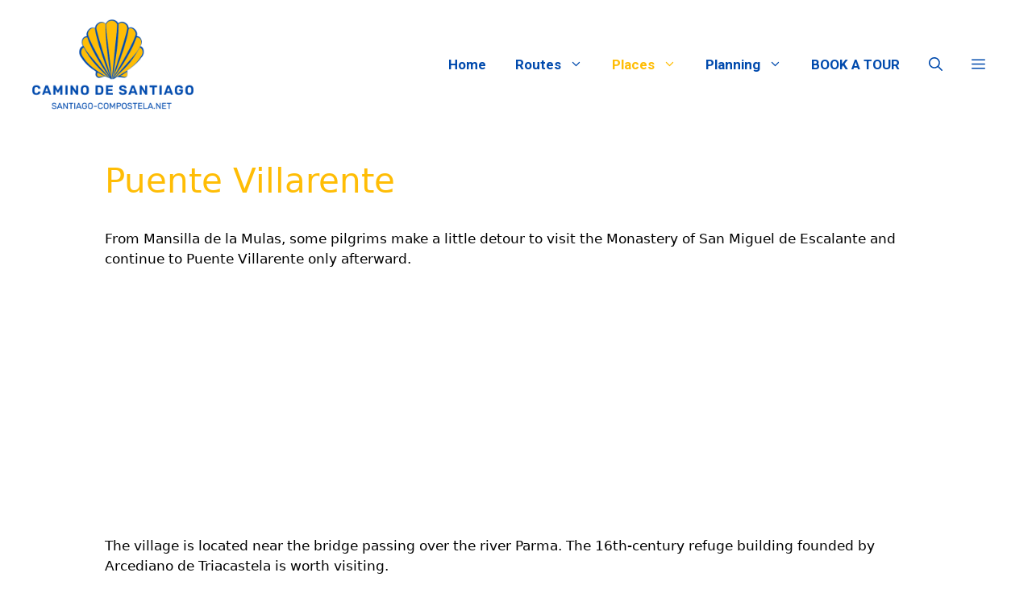

--- FILE ---
content_type: text/html; charset=UTF-8
request_url: https://santiago-compostela.net/puente-villarente/
body_size: 12849
content:
<!DOCTYPE html>
<html lang="en-US">
<head>
<meta charset="UTF-8">
<meta name='robots' content='index, follow, max-image-preview:large, max-snippet:-1, max-video-preview:-1' />
<meta name="viewport" content="width=device-width, initial-scale=1">
<!-- This site is optimized with the Yoast SEO plugin v26.5 - https://yoast.com/wordpress/plugins/seo/ -->
<title>Puente Villarente | Camino de Santiago</title>
<link rel="canonical" href="https://santiago-compostela.net/puente-villarente/" />
<meta property="og:locale" content="en_US" />
<meta property="og:type" content="article" />
<meta property="og:title" content="Puente Villarente | Camino de Santiago" />
<meta property="og:description" content="From Mansilla de la Mulas, some pilgrims make a little detour to visit the Monastery of San Miguel de Escalante and continue to Puente Villarente only afterward. The village is located near the bridge passing over the river Parma. The 16th-century refuge building founded by Arcediano de Triacastela is worth visiting. Accommodation in Villarente Hotel ... Read more" />
<meta property="og:url" content="https://santiago-compostela.net/puente-villarente/" />
<meta property="og:site_name" content="Camino de Santiago" />
<meta property="article:modified_time" content="2023-03-16T21:46:55+00:00" />
<meta property="og:image" content="https://santiago-compostela.net/wp-content/uploads/2023/03/Camino-Santiago-Compostela.jpg" />
<meta property="og:image:width" content="1280" />
<meta property="og:image:height" content="721" />
<meta property="og:image:type" content="image/jpeg" />
<meta name="twitter:card" content="summary_large_image" />
<script type="application/ld+json" class="yoast-schema-graph">{"@context":"https://schema.org","@graph":[{"@type":"WebPage","@id":"https://santiago-compostela.net/puente-villarente/","url":"https://santiago-compostela.net/puente-villarente/","name":"Puente Villarente | Camino de Santiago","isPartOf":{"@id":"https://santiago-compostela.net/#website"},"datePublished":"2023-02-22T11:02:18+00:00","dateModified":"2023-03-16T21:46:55+00:00","breadcrumb":{"@id":"https://santiago-compostela.net/puente-villarente/#breadcrumb"},"inLanguage":"en-US","potentialAction":[{"@type":"ReadAction","target":["https://santiago-compostela.net/puente-villarente/"]}]},{"@type":"BreadcrumbList","@id":"https://santiago-compostela.net/puente-villarente/#breadcrumb","itemListElement":[{"@type":"ListItem","position":1,"name":"Home","item":"https://santiago-compostela.net/"},{"@type":"ListItem","position":2,"name":"Puente Villarente"}]},{"@type":"WebSite","@id":"https://santiago-compostela.net/#website","url":"https://santiago-compostela.net/","name":"Camino de Santiago","description":"The Pilgrimage Routes to Santiago de Compostela","publisher":{"@id":"https://santiago-compostela.net/#organization"},"potentialAction":[{"@type":"SearchAction","target":{"@type":"EntryPoint","urlTemplate":"https://santiago-compostela.net/?s={search_term_string}"},"query-input":{"@type":"PropertyValueSpecification","valueRequired":true,"valueName":"search_term_string"}}],"inLanguage":"en-US"},{"@type":"Organization","@id":"https://santiago-compostela.net/#organization","name":"Camino de Santiago","url":"https://santiago-compostela.net/","logo":{"@type":"ImageObject","inLanguage":"en-US","@id":"https://santiago-compostela.net/#/schema/logo/image/","url":"https://santiago-compostela.net/wp-content/uploads/2023/01/Camino-Santiago.png","contentUrl":"https://santiago-compostela.net/wp-content/uploads/2023/01/Camino-Santiago.png","width":500,"height":300,"caption":"Camino de Santiago"},"image":{"@id":"https://santiago-compostela.net/#/schema/logo/image/"}}]}</script>
<!-- / Yoast SEO plugin. -->
<link href='https://fonts.gstatic.com' crossorigin rel='preconnect' />
<link href='https://fonts.googleapis.com' crossorigin rel='preconnect' />
<link rel="alternate" type="application/rss+xml" title="Camino de Santiago &raquo; Feed" href="https://santiago-compostela.net/feed/" />
<link rel="alternate" type="application/rss+xml" title="Camino de Santiago &raquo; Comments Feed" href="https://santiago-compostela.net/comments/feed/" />
<link rel="alternate" title="oEmbed (JSON)" type="application/json+oembed" href="https://santiago-compostela.net/wp-json/oembed/1.0/embed?url=https%3A%2F%2Fsantiago-compostela.net%2Fpuente-villarente%2F" />
<link rel="alternate" title="oEmbed (XML)" type="text/xml+oembed" href="https://santiago-compostela.net/wp-json/oembed/1.0/embed?url=https%3A%2F%2Fsantiago-compostela.net%2Fpuente-villarente%2F&#038;format=xml" />
<style id='wp-img-auto-sizes-contain-inline-css'>
img:is([sizes=auto i],[sizes^="auto," i]){contain-intrinsic-size:3000px 1500px}
/*# sourceURL=wp-img-auto-sizes-contain-inline-css */
</style>
<!-- <link rel='stylesheet' id='wp-block-library-css' href='https://santiago-compostela.net/wp-includes/css/dist/block-library/style.min.css?ver=6.9' media='all' /> -->
<link rel="stylesheet" type="text/css" href="//santiago-compostela.net/wp-content/cache/wpfc-minified/2k52uct/43pm3.css" media="all"/>
<style id='classic-theme-styles-inline-css'>
/*! This file is auto-generated */
.wp-block-button__link{color:#fff;background-color:#32373c;border-radius:9999px;box-shadow:none;text-decoration:none;padding:calc(.667em + 2px) calc(1.333em + 2px);font-size:1.125em}.wp-block-file__button{background:#32373c;color:#fff;text-decoration:none}
/*# sourceURL=/wp-includes/css/classic-themes.min.css */
</style>
<style id='global-styles-inline-css'>
:root{--wp--preset--aspect-ratio--square: 1;--wp--preset--aspect-ratio--4-3: 4/3;--wp--preset--aspect-ratio--3-4: 3/4;--wp--preset--aspect-ratio--3-2: 3/2;--wp--preset--aspect-ratio--2-3: 2/3;--wp--preset--aspect-ratio--16-9: 16/9;--wp--preset--aspect-ratio--9-16: 9/16;--wp--preset--color--black: #000000;--wp--preset--color--cyan-bluish-gray: #abb8c3;--wp--preset--color--white: #ffffff;--wp--preset--color--pale-pink: #f78da7;--wp--preset--color--vivid-red: #cf2e2e;--wp--preset--color--luminous-vivid-orange: #ff6900;--wp--preset--color--luminous-vivid-amber: #fcb900;--wp--preset--color--light-green-cyan: #7bdcb5;--wp--preset--color--vivid-green-cyan: #00d084;--wp--preset--color--pale-cyan-blue: #8ed1fc;--wp--preset--color--vivid-cyan-blue: #0693e3;--wp--preset--color--vivid-purple: #9b51e0;--wp--preset--color--contrast: var(--contrast);--wp--preset--color--contrast-2: var(--contrast-2);--wp--preset--color--contrast-3: var(--contrast-3);--wp--preset--color--base: var(--base);--wp--preset--color--base-2: var(--base-2);--wp--preset--color--base-3: var(--base-3);--wp--preset--color--accent: var(--accent);--wp--preset--gradient--vivid-cyan-blue-to-vivid-purple: linear-gradient(135deg,rgb(6,147,227) 0%,rgb(155,81,224) 100%);--wp--preset--gradient--light-green-cyan-to-vivid-green-cyan: linear-gradient(135deg,rgb(122,220,180) 0%,rgb(0,208,130) 100%);--wp--preset--gradient--luminous-vivid-amber-to-luminous-vivid-orange: linear-gradient(135deg,rgb(252,185,0) 0%,rgb(255,105,0) 100%);--wp--preset--gradient--luminous-vivid-orange-to-vivid-red: linear-gradient(135deg,rgb(255,105,0) 0%,rgb(207,46,46) 100%);--wp--preset--gradient--very-light-gray-to-cyan-bluish-gray: linear-gradient(135deg,rgb(238,238,238) 0%,rgb(169,184,195) 100%);--wp--preset--gradient--cool-to-warm-spectrum: linear-gradient(135deg,rgb(74,234,220) 0%,rgb(151,120,209) 20%,rgb(207,42,186) 40%,rgb(238,44,130) 60%,rgb(251,105,98) 80%,rgb(254,248,76) 100%);--wp--preset--gradient--blush-light-purple: linear-gradient(135deg,rgb(255,206,236) 0%,rgb(152,150,240) 100%);--wp--preset--gradient--blush-bordeaux: linear-gradient(135deg,rgb(254,205,165) 0%,rgb(254,45,45) 50%,rgb(107,0,62) 100%);--wp--preset--gradient--luminous-dusk: linear-gradient(135deg,rgb(255,203,112) 0%,rgb(199,81,192) 50%,rgb(65,88,208) 100%);--wp--preset--gradient--pale-ocean: linear-gradient(135deg,rgb(255,245,203) 0%,rgb(182,227,212) 50%,rgb(51,167,181) 100%);--wp--preset--gradient--electric-grass: linear-gradient(135deg,rgb(202,248,128) 0%,rgb(113,206,126) 100%);--wp--preset--gradient--midnight: linear-gradient(135deg,rgb(2,3,129) 0%,rgb(40,116,252) 100%);--wp--preset--font-size--small: 13px;--wp--preset--font-size--medium: 20px;--wp--preset--font-size--large: 36px;--wp--preset--font-size--x-large: 42px;--wp--preset--spacing--20: 0.44rem;--wp--preset--spacing--30: 0.67rem;--wp--preset--spacing--40: 1rem;--wp--preset--spacing--50: 1.5rem;--wp--preset--spacing--60: 2.25rem;--wp--preset--spacing--70: 3.38rem;--wp--preset--spacing--80: 5.06rem;--wp--preset--shadow--natural: 6px 6px 9px rgba(0, 0, 0, 0.2);--wp--preset--shadow--deep: 12px 12px 50px rgba(0, 0, 0, 0.4);--wp--preset--shadow--sharp: 6px 6px 0px rgba(0, 0, 0, 0.2);--wp--preset--shadow--outlined: 6px 6px 0px -3px rgb(255, 255, 255), 6px 6px rgb(0, 0, 0);--wp--preset--shadow--crisp: 6px 6px 0px rgb(0, 0, 0);}:where(.is-layout-flex){gap: 0.5em;}:where(.is-layout-grid){gap: 0.5em;}body .is-layout-flex{display: flex;}.is-layout-flex{flex-wrap: wrap;align-items: center;}.is-layout-flex > :is(*, div){margin: 0;}body .is-layout-grid{display: grid;}.is-layout-grid > :is(*, div){margin: 0;}:where(.wp-block-columns.is-layout-flex){gap: 2em;}:where(.wp-block-columns.is-layout-grid){gap: 2em;}:where(.wp-block-post-template.is-layout-flex){gap: 1.25em;}:where(.wp-block-post-template.is-layout-grid){gap: 1.25em;}.has-black-color{color: var(--wp--preset--color--black) !important;}.has-cyan-bluish-gray-color{color: var(--wp--preset--color--cyan-bluish-gray) !important;}.has-white-color{color: var(--wp--preset--color--white) !important;}.has-pale-pink-color{color: var(--wp--preset--color--pale-pink) !important;}.has-vivid-red-color{color: var(--wp--preset--color--vivid-red) !important;}.has-luminous-vivid-orange-color{color: var(--wp--preset--color--luminous-vivid-orange) !important;}.has-luminous-vivid-amber-color{color: var(--wp--preset--color--luminous-vivid-amber) !important;}.has-light-green-cyan-color{color: var(--wp--preset--color--light-green-cyan) !important;}.has-vivid-green-cyan-color{color: var(--wp--preset--color--vivid-green-cyan) !important;}.has-pale-cyan-blue-color{color: var(--wp--preset--color--pale-cyan-blue) !important;}.has-vivid-cyan-blue-color{color: var(--wp--preset--color--vivid-cyan-blue) !important;}.has-vivid-purple-color{color: var(--wp--preset--color--vivid-purple) !important;}.has-black-background-color{background-color: var(--wp--preset--color--black) !important;}.has-cyan-bluish-gray-background-color{background-color: var(--wp--preset--color--cyan-bluish-gray) !important;}.has-white-background-color{background-color: var(--wp--preset--color--white) !important;}.has-pale-pink-background-color{background-color: var(--wp--preset--color--pale-pink) !important;}.has-vivid-red-background-color{background-color: var(--wp--preset--color--vivid-red) !important;}.has-luminous-vivid-orange-background-color{background-color: var(--wp--preset--color--luminous-vivid-orange) !important;}.has-luminous-vivid-amber-background-color{background-color: var(--wp--preset--color--luminous-vivid-amber) !important;}.has-light-green-cyan-background-color{background-color: var(--wp--preset--color--light-green-cyan) !important;}.has-vivid-green-cyan-background-color{background-color: var(--wp--preset--color--vivid-green-cyan) !important;}.has-pale-cyan-blue-background-color{background-color: var(--wp--preset--color--pale-cyan-blue) !important;}.has-vivid-cyan-blue-background-color{background-color: var(--wp--preset--color--vivid-cyan-blue) !important;}.has-vivid-purple-background-color{background-color: var(--wp--preset--color--vivid-purple) !important;}.has-black-border-color{border-color: var(--wp--preset--color--black) !important;}.has-cyan-bluish-gray-border-color{border-color: var(--wp--preset--color--cyan-bluish-gray) !important;}.has-white-border-color{border-color: var(--wp--preset--color--white) !important;}.has-pale-pink-border-color{border-color: var(--wp--preset--color--pale-pink) !important;}.has-vivid-red-border-color{border-color: var(--wp--preset--color--vivid-red) !important;}.has-luminous-vivid-orange-border-color{border-color: var(--wp--preset--color--luminous-vivid-orange) !important;}.has-luminous-vivid-amber-border-color{border-color: var(--wp--preset--color--luminous-vivid-amber) !important;}.has-light-green-cyan-border-color{border-color: var(--wp--preset--color--light-green-cyan) !important;}.has-vivid-green-cyan-border-color{border-color: var(--wp--preset--color--vivid-green-cyan) !important;}.has-pale-cyan-blue-border-color{border-color: var(--wp--preset--color--pale-cyan-blue) !important;}.has-vivid-cyan-blue-border-color{border-color: var(--wp--preset--color--vivid-cyan-blue) !important;}.has-vivid-purple-border-color{border-color: var(--wp--preset--color--vivid-purple) !important;}.has-vivid-cyan-blue-to-vivid-purple-gradient-background{background: var(--wp--preset--gradient--vivid-cyan-blue-to-vivid-purple) !important;}.has-light-green-cyan-to-vivid-green-cyan-gradient-background{background: var(--wp--preset--gradient--light-green-cyan-to-vivid-green-cyan) !important;}.has-luminous-vivid-amber-to-luminous-vivid-orange-gradient-background{background: var(--wp--preset--gradient--luminous-vivid-amber-to-luminous-vivid-orange) !important;}.has-luminous-vivid-orange-to-vivid-red-gradient-background{background: var(--wp--preset--gradient--luminous-vivid-orange-to-vivid-red) !important;}.has-very-light-gray-to-cyan-bluish-gray-gradient-background{background: var(--wp--preset--gradient--very-light-gray-to-cyan-bluish-gray) !important;}.has-cool-to-warm-spectrum-gradient-background{background: var(--wp--preset--gradient--cool-to-warm-spectrum) !important;}.has-blush-light-purple-gradient-background{background: var(--wp--preset--gradient--blush-light-purple) !important;}.has-blush-bordeaux-gradient-background{background: var(--wp--preset--gradient--blush-bordeaux) !important;}.has-luminous-dusk-gradient-background{background: var(--wp--preset--gradient--luminous-dusk) !important;}.has-pale-ocean-gradient-background{background: var(--wp--preset--gradient--pale-ocean) !important;}.has-electric-grass-gradient-background{background: var(--wp--preset--gradient--electric-grass) !important;}.has-midnight-gradient-background{background: var(--wp--preset--gradient--midnight) !important;}.has-small-font-size{font-size: var(--wp--preset--font-size--small) !important;}.has-medium-font-size{font-size: var(--wp--preset--font-size--medium) !important;}.has-large-font-size{font-size: var(--wp--preset--font-size--large) !important;}.has-x-large-font-size{font-size: var(--wp--preset--font-size--x-large) !important;}
:where(.wp-block-post-template.is-layout-flex){gap: 1.25em;}:where(.wp-block-post-template.is-layout-grid){gap: 1.25em;}
:where(.wp-block-term-template.is-layout-flex){gap: 1.25em;}:where(.wp-block-term-template.is-layout-grid){gap: 1.25em;}
:where(.wp-block-columns.is-layout-flex){gap: 2em;}:where(.wp-block-columns.is-layout-grid){gap: 2em;}
:root :where(.wp-block-pullquote){font-size: 1.5em;line-height: 1.6;}
/*# sourceURL=global-styles-inline-css */
</style>
<!-- <link rel='stylesheet' id='uag-style-8820-css' href='https://santiago-compostela.net/wp-content/uploads/uag-plugin/assets/9000/uag-css-8820.css?ver=1764854133' media='all' /> -->
<!-- <link rel='stylesheet' id='generate-widget-areas-css' href='https://santiago-compostela.net/wp-content/themes/generatepress/assets/css/components/widget-areas.min.css?ver=3.6.1' media='all' /> -->
<!-- <link rel='stylesheet' id='generate-style-css' href='https://santiago-compostela.net/wp-content/themes/generatepress/assets/css/main.min.css?ver=3.6.1' media='all' /> -->
<link rel="stylesheet" type="text/css" href="//santiago-compostela.net/wp-content/cache/wpfc-minified/70d3jmg9/4l78n.css" media="all"/>
<style id='generate-style-inline-css'>
.is-right-sidebar{width:30%;}.is-left-sidebar{width:30%;}.site-content .content-area{width:100%;}@media (max-width: 768px){.main-navigation .menu-toggle,.sidebar-nav-mobile:not(#sticky-placeholder){display:block;}.main-navigation ul,.gen-sidebar-nav,.main-navigation:not(.slideout-navigation):not(.toggled) .main-nav > ul,.has-inline-mobile-toggle #site-navigation .inside-navigation > *:not(.navigation-search):not(.main-nav){display:none;}.nav-align-right .inside-navigation,.nav-align-center .inside-navigation{justify-content:space-between;}.has-inline-mobile-toggle .mobile-menu-control-wrapper{display:flex;flex-wrap:wrap;}.has-inline-mobile-toggle .inside-header{flex-direction:row;text-align:left;flex-wrap:wrap;}.has-inline-mobile-toggle .header-widget,.has-inline-mobile-toggle #site-navigation{flex-basis:100%;}.nav-float-left .has-inline-mobile-toggle #site-navigation{order:10;}}
.elementor-template-full-width .site-content{display:block;}
.dynamic-author-image-rounded{border-radius:100%;}.dynamic-featured-image, .dynamic-author-image{vertical-align:middle;}.one-container.blog .dynamic-content-template:not(:last-child), .one-container.archive .dynamic-content-template:not(:last-child){padding-bottom:0px;}.dynamic-entry-excerpt > p:last-child{margin-bottom:0px;}
/*# sourceURL=generate-style-inline-css */
</style>
<link rel='stylesheet' id='generate-google-fonts-css' href='https://fonts.googleapis.com/css?family=Roboto%3A100%2C100italic%2C300%2C300italic%2Cregular%2Citalic%2C500%2C500italic%2C700%2C700italic%2C900%2C900italic&#038;display=auto&#038;ver=3.6.1' media='all' />
<!-- <link rel='stylesheet' id='generatepress-dynamic-css' href='https://santiago-compostela.net/wp-content/uploads/generatepress/style.min.css?ver=1764626985' media='all' /> -->
<!-- <link rel='stylesheet' id='generate-offside-css' href='https://santiago-compostela.net/wp-content/plugins/gp-premium/menu-plus/functions/css/offside.min.css?ver=2.3.2' media='all' /> -->
<link rel="stylesheet" type="text/css" href="//santiago-compostela.net/wp-content/cache/wpfc-minified/2b3lbqw7/43pm3.css" media="all"/>
<style id='generate-offside-inline-css'>
:root{--gp-slideout-width:265px;}.slideout-navigation.main-navigation{background-color:var(--base);}.slideout-navigation.main-navigation .main-nav ul li a{color:var(--contrast-2);}.slideout-navigation.main-navigation .main-nav ul li:not([class*="current-menu-"]):hover > a, .slideout-navigation.main-navigation .main-nav ul li:not([class*="current-menu-"]):focus > a, .slideout-navigation.main-navigation .main-nav ul li.sfHover:not([class*="current-menu-"]) > a{color:var(--contrast-2);background-color:var(--contrast-3);}.slideout-navigation.main-navigation .main-nav ul li[class*="current-menu-"] > a{color:var(--contrast-2);background-color:var(--contrast-3);}.slideout-navigation, .slideout-navigation a{color:var(--contrast-2);}.slideout-navigation button.slideout-exit{color:var(--contrast-2);padding-left:18px;padding-right:18px;}.slide-opened nav.toggled .menu-toggle:before{display:none;}@media (max-width: 768px){.menu-bar-item.slideout-toggle{display:none;}}
/*# sourceURL=generate-offside-inline-css */
</style>
<script src='//santiago-compostela.net/wp-content/cache/wpfc-minified/7ahvvhsc/43pb0.js' type="text/javascript"></script>
<!-- <script src="https://santiago-compostela.net/wp-includes/js/jquery/jquery.min.js?ver=3.7.1" id="jquery-core-js"></script> -->
<!-- <script src="https://santiago-compostela.net/wp-includes/js/jquery/jquery-migrate.min.js?ver=3.4.1" id="jquery-migrate-js"></script> -->
<link rel="https://api.w.org/" href="https://santiago-compostela.net/wp-json/" /><link rel="alternate" title="JSON" type="application/json" href="https://santiago-compostela.net/wp-json/wp/v2/pages/8820" /><link rel="EditURI" type="application/rsd+xml" title="RSD" href="https://santiago-compostela.net/xmlrpc.php?rsd" />
<meta name="generator" content="WordPress 6.9" />
<link rel='shortlink' href='https://santiago-compostela.net/?p=8820' />
<!-- GA Google Analytics @ https://m0n.co/ga -->
<script>
(function(i,s,o,g,r,a,m){i['GoogleAnalyticsObject']=r;i[r]=i[r]||function(){
(i[r].q=i[r].q||[]).push(arguments)},i[r].l=1*new Date();a=s.createElement(o),
m=s.getElementsByTagName(o)[0];a.async=1;a.src=g;m.parentNode.insertBefore(a,m)
})(window,document,'script','https://www.google-analytics.com/analytics.js','ga');
ga('create', 'UA-4864868-87', 'auto');
ga('send', 'pageview');
</script>
<meta name="generator" content="Elementor 3.33.4; features: additional_custom_breakpoints; settings: css_print_method-external, google_font-enabled, font_display-swap">
<style>
.e-con.e-parent:nth-of-type(n+4):not(.e-lazyloaded):not(.e-no-lazyload),
.e-con.e-parent:nth-of-type(n+4):not(.e-lazyloaded):not(.e-no-lazyload) * {
background-image: none !important;
}
@media screen and (max-height: 1024px) {
.e-con.e-parent:nth-of-type(n+3):not(.e-lazyloaded):not(.e-no-lazyload),
.e-con.e-parent:nth-of-type(n+3):not(.e-lazyloaded):not(.e-no-lazyload) * {
background-image: none !important;
}
}
@media screen and (max-height: 640px) {
.e-con.e-parent:nth-of-type(n+2):not(.e-lazyloaded):not(.e-no-lazyload),
.e-con.e-parent:nth-of-type(n+2):not(.e-lazyloaded):not(.e-no-lazyload) * {
background-image: none !important;
}
}
</style>
<script async src="https://pagead2.googlesyndication.com/pagead/js/adsbygoogle.js?client=ca-pub-7812186481571273"
crossorigin="anonymous"></script><style id="uagb-style-conditional-extension">@media (min-width: 1025px){body .uag-hide-desktop.uagb-google-map__wrap,body .uag-hide-desktop{display:none !important}}@media (min-width: 768px) and (max-width: 1024px){body .uag-hide-tab.uagb-google-map__wrap,body .uag-hide-tab{display:none !important}}@media (max-width: 767px){body .uag-hide-mob.uagb-google-map__wrap,body .uag-hide-mob{display:none !important}}</style><link rel="icon" href="https://santiago-compostela.net/wp-content/uploads/2023/01/Camino-Santiago-4-150x150.png" sizes="32x32" />
<link rel="icon" href="https://santiago-compostela.net/wp-content/uploads/2023/01/Camino-Santiago-4-300x300.png" sizes="192x192" />
<link rel="apple-touch-icon" href="https://santiago-compostela.net/wp-content/uploads/2023/01/Camino-Santiago-4-300x300.png" />
<meta name="msapplication-TileImage" content="https://santiago-compostela.net/wp-content/uploads/2023/01/Camino-Santiago-4-300x300.png" />
<style id="wp-custom-css">
@media (min-width: 768px) {
nav .main-nav .mega-menu {
position: static;
}
nav .main-nav .mega-menu > ul {
position: absolute;
width: 100%;
left: 0 !important;
display: flex;
flex-wrap: wrap;
padding-top:10px;
padding-bottom:40px;
padding-left:90px;
}
nav .main-nav .mega-menu > ul > li > a {
font-weight: bold;
}
nav .main-nav .mega-menu>ul>li {
display: inline-block;
width: 25%;
vertical-align: top;
}
nav .main-nav .mega-menu.mega-menu-col-2>ul>li {
width: 50%;
}
nav .main-nav .mega-menu.mega-menu-col-3>ul>li {
width: 33.3333%;
}
nav .main-nav .mega-menu.mega-menu-col-5>ul>li {
width: 20%;
}
nav .main-nav .mega-menu > ul > li:hover > a,
nav .main-nav .mega-menu > ul > li:focus > a,
nav .main-nav .mega-menu > ul > li[class*="current-"] > a,
nav .main-nav .mega-menu ul ul {
background-color: transparent !important;
color: inherit;
}
nav .main-nav .mega-menu ul .sub-menu {
position: static;
display: block;
opacity: 1;
visibility: visible;
width: 100%;
box-shadow: 0 0 0;
left: 0;
padding:5px;
height: auto;
pointer-events: auto;
transform: scale(1);
}
nav .main-nav .mega-menu ul.toggled-on .sub-menu {
pointer-events: auto;
}
nav .main-nav .mega-menu .sub-menu .menu-item-has-children .dropdown-menu-toggle {
display: none;
}
}
@media (min-width: 1024px) {
.inside-header {
position: relative;
}
.inside-navigation.grid-container {
position: static;
}
}		</style>
</head>
<body data-rsssl=1 class="wp-singular page-template-default page page-id-8820 wp-custom-logo wp-embed-responsive wp-theme-generatepress post-image-aligned-center slideout-enabled slideout-both sticky-menu-fade sticky-enabled both-sticky-menu no-sidebar nav-float-right one-container header-aligned-center dropdown-hover elementor-default elementor-kit-9501" itemtype="https://schema.org/WebPage" itemscope>
<a class="screen-reader-text skip-link" href="#content" title="Skip to content">Skip to content</a>		<header class="site-header has-inline-mobile-toggle" id="masthead" aria-label="Site"  itemtype="https://schema.org/WPHeader" itemscope>
<div class="inside-header">
<div class="site-logo">
<a href="https://santiago-compostela.net/" rel="home">
<img  class="header-image is-logo-image" alt="Camino de Santiago" src="https://santiago-compostela.net/wp-content/uploads/2023/01/Camino-Santiago.png" srcset="https://santiago-compostela.net/wp-content/uploads/2023/01/Camino-Santiago.png 1x, https://santiago-compostela.net/wp-content/uploads/2023/01/Camino-Santiago.png 2x" width="500" height="300" />
</a>
</div>	<nav class="main-navigation mobile-menu-control-wrapper" id="mobile-menu-control-wrapper" aria-label="Mobile Toggle">
<div class="menu-bar-items">	<span class="menu-bar-item">
<a href="#" role="button" aria-label="Open search" aria-haspopup="dialog" aria-controls="gp-search" data-gpmodal-trigger="gp-search"><span class="gp-icon icon-search"><svg viewBox="0 0 512 512" aria-hidden="true" xmlns="http://www.w3.org/2000/svg" width="1em" height="1em"><path fill-rule="evenodd" clip-rule="evenodd" d="M208 48c-88.366 0-160 71.634-160 160s71.634 160 160 160 160-71.634 160-160S296.366 48 208 48zM0 208C0 93.125 93.125 0 208 0s208 93.125 208 208c0 48.741-16.765 93.566-44.843 129.024l133.826 134.018c9.366 9.379 9.355 24.575-.025 33.941-9.379 9.366-24.575 9.355-33.941-.025L337.238 370.987C301.747 399.167 256.839 416 208 416 93.125 416 0 322.875 0 208z" /></svg><svg viewBox="0 0 512 512" aria-hidden="true" xmlns="http://www.w3.org/2000/svg" width="1em" height="1em"><path d="M71.029 71.029c9.373-9.372 24.569-9.372 33.942 0L256 222.059l151.029-151.03c9.373-9.372 24.569-9.372 33.942 0 9.372 9.373 9.372 24.569 0 33.942L289.941 256l151.03 151.029c9.372 9.373 9.372 24.569 0 33.942-9.373 9.372-24.569 9.372-33.942 0L256 289.941l-151.029 151.03c-9.373 9.372-24.569 9.372-33.942 0-9.372-9.373-9.372-24.569 0-33.942L222.059 256 71.029 104.971c-9.372-9.373-9.372-24.569 0-33.942z" /></svg></span></a>
</span>
<span class="menu-bar-item slideout-toggle hide-on-mobile has-svg-icon"><a href="#" role="button" aria-label="Open Off-Canvas Panel"><span class="gp-icon pro-menu-bars">
<svg viewBox="0 0 512 512" aria-hidden="true" role="img" version="1.1" xmlns="http://www.w3.org/2000/svg" xmlns:xlink="http://www.w3.org/1999/xlink" width="1em" height="1em">
<path d="M0 96c0-13.255 10.745-24 24-24h464c13.255 0 24 10.745 24 24s-10.745 24-24 24H24c-13.255 0-24-10.745-24-24zm0 160c0-13.255 10.745-24 24-24h464c13.255 0 24 10.745 24 24s-10.745 24-24 24H24c-13.255 0-24-10.745-24-24zm0 160c0-13.255 10.745-24 24-24h464c13.255 0 24 10.745 24 24s-10.745 24-24 24H24c-13.255 0-24-10.745-24-24z" />
</svg>
</span></a></span></div>		<button data-nav="site-navigation" class="menu-toggle" aria-controls="generate-slideout-menu" aria-expanded="false">
<span class="gp-icon icon-menu-bars"><svg viewBox="0 0 512 512" aria-hidden="true" xmlns="http://www.w3.org/2000/svg" width="1em" height="1em"><path d="M0 96c0-13.255 10.745-24 24-24h464c13.255 0 24 10.745 24 24s-10.745 24-24 24H24c-13.255 0-24-10.745-24-24zm0 160c0-13.255 10.745-24 24-24h464c13.255 0 24 10.745 24 24s-10.745 24-24 24H24c-13.255 0-24-10.745-24-24zm0 160c0-13.255 10.745-24 24-24h464c13.255 0 24 10.745 24 24s-10.745 24-24 24H24c-13.255 0-24-10.745-24-24z" /></svg><svg viewBox="0 0 512 512" aria-hidden="true" xmlns="http://www.w3.org/2000/svg" width="1em" height="1em"><path d="M71.029 71.029c9.373-9.372 24.569-9.372 33.942 0L256 222.059l151.029-151.03c9.373-9.372 24.569-9.372 33.942 0 9.372 9.373 9.372 24.569 0 33.942L289.941 256l151.03 151.029c9.372 9.373 9.372 24.569 0 33.942-9.373 9.372-24.569 9.372-33.942 0L256 289.941l-151.029 151.03c-9.373 9.372-24.569 9.372-33.942 0-9.372-9.373-9.372-24.569 0-33.942L222.059 256 71.029 104.971c-9.372-9.373-9.372-24.569 0-33.942z" /></svg></span><span class="screen-reader-text">Menu</span>		</button>
</nav>
<nav class="auto-hide-sticky main-navigation has-menu-bar-items sub-menu-right" id="site-navigation" aria-label="Primary"  itemtype="https://schema.org/SiteNavigationElement" itemscope>
<div class="inside-navigation grid-container">
<button class="menu-toggle" aria-controls="generate-slideout-menu" aria-expanded="false">
<span class="gp-icon icon-menu-bars"><svg viewBox="0 0 512 512" aria-hidden="true" xmlns="http://www.w3.org/2000/svg" width="1em" height="1em"><path d="M0 96c0-13.255 10.745-24 24-24h464c13.255 0 24 10.745 24 24s-10.745 24-24 24H24c-13.255 0-24-10.745-24-24zm0 160c0-13.255 10.745-24 24-24h464c13.255 0 24 10.745 24 24s-10.745 24-24 24H24c-13.255 0-24-10.745-24-24zm0 160c0-13.255 10.745-24 24-24h464c13.255 0 24 10.745 24 24s-10.745 24-24 24H24c-13.255 0-24-10.745-24-24z" /></svg><svg viewBox="0 0 512 512" aria-hidden="true" xmlns="http://www.w3.org/2000/svg" width="1em" height="1em"><path d="M71.029 71.029c9.373-9.372 24.569-9.372 33.942 0L256 222.059l151.029-151.03c9.373-9.372 24.569-9.372 33.942 0 9.372 9.373 9.372 24.569 0 33.942L289.941 256l151.03 151.029c9.372 9.373 9.372 24.569 0 33.942-9.373 9.372-24.569 9.372-33.942 0L256 289.941l-151.029 151.03c-9.373 9.372-24.569 9.372-33.942 0-9.372-9.373-9.372-24.569 0-33.942L222.059 256 71.029 104.971c-9.372-9.373-9.372-24.569 0-33.942z" /></svg></span><span class="screen-reader-text">Menu</span>				</button>
<div id="primary-menu" class="main-nav"><ul id="menu-main-menu" class=" menu sf-menu"><li id="menu-item-3441" class="menu-item menu-item-type-post_type menu-item-object-page menu-item-home menu-item-3441"><a href="https://santiago-compostela.net/" title="Camino de Santiago">Home</a></li>
<li id="menu-item-3442" class="mega-menu mega-menu-col-4 menu-item menu-item-type-post_type menu-item-object-page menu-item-has-children menu-item-3442"><a href="https://santiago-compostela.net/routes/" title="Camino de Santiago Routes">Routes<span role="presentation" class="dropdown-menu-toggle"><span class="gp-icon icon-arrow"><svg viewBox="0 0 330 512" aria-hidden="true" xmlns="http://www.w3.org/2000/svg" width="1em" height="1em"><path d="M305.913 197.085c0 2.266-1.133 4.815-2.833 6.514L171.087 335.593c-1.7 1.7-4.249 2.832-6.515 2.832s-4.815-1.133-6.515-2.832L26.064 203.599c-1.7-1.7-2.832-4.248-2.832-6.514s1.132-4.816 2.832-6.515l14.162-14.163c1.7-1.699 3.966-2.832 6.515-2.832 2.266 0 4.815 1.133 6.515 2.832l111.316 111.317 111.316-111.317c1.7-1.699 4.249-2.832 6.515-2.832s4.815 1.133 6.515 2.832l14.162 14.163c1.7 1.7 2.833 4.249 2.833 6.515z" /></svg></span></span></a>
<ul class="sub-menu">
<li id="menu-item-3443" class="menu-item menu-item-type-post_type menu-item-object-page menu-item-3443"><a href="https://santiago-compostela.net/camino-frances/">Camino Francés</a></li>
<li id="menu-item-3462" class="menu-item menu-item-type-post_type menu-item-object-page menu-item-3462"><a href="https://santiago-compostela.net/camino-portugues/">Camino Portugués</a></li>
<li id="menu-item-3444" class="menu-item menu-item-type-post_type menu-item-object-page menu-item-3444"><a href="https://santiago-compostela.net/camino-del-norte/">Camino del Norte</a></li>
<li id="menu-item-3463" class="menu-item menu-item-type-post_type menu-item-object-page menu-item-3463"><a href="https://santiago-compostela.net/camino-primitivo/">Camino Primitivo</a></li>
<li id="menu-item-3446" class="menu-item menu-item-type-post_type menu-item-object-page menu-item-3446"><a href="https://santiago-compostela.net/camino-ingles/">Camino Ingles</a></li>
<li id="menu-item-3461" class="menu-item menu-item-type-post_type menu-item-object-page menu-item-3461"><a href="https://santiago-compostela.net/via-de-la-plata/">Via de la Plata</a></li>
<li id="menu-item-3445" class="menu-item menu-item-type-post_type menu-item-object-page menu-item-3445"><a href="https://santiago-compostela.net/camino-de-finisterre-muxia/">Camino de Finisterre</a></li>
<li id="menu-item-3447" class="menu-item menu-item-type-post_type menu-item-object-page menu-item-3447"><a href="https://santiago-compostela.net/camino-aragones/">Camino Aragones</a></li>
<li id="menu-item-3467" class="menu-item menu-item-type-post_type menu-item-object-page menu-item-3467"><a href="https://santiago-compostela.net/le-puy-route/">Le Puy Route</a></li>
<li id="menu-item-3468" class="menu-item menu-item-type-post_type menu-item-object-page menu-item-3468"><a href="https://santiago-compostela.net/camino-de-madrid/">Camino de Madrid</a></li>
<li id="menu-item-3466" class="menu-item menu-item-type-post_type menu-item-object-page menu-item-3466"><a href="https://santiago-compostela.net/cami-de-sant-jaume/">Camí de Sant Jaume</a></li>
<li id="menu-item-3464" class="menu-item menu-item-type-post_type menu-item-object-page menu-item-3464"><a href="https://santiago-compostela.net/tunnel-route/">Tunnel Route</a></li>
<li id="menu-item-3465" class="menu-item menu-item-type-post_type menu-item-object-page menu-item-3465"><a href="https://santiago-compostela.net/camino-del-salvador/">Camino del Salvador</a></li>
</ul>
</li>
<li id="menu-item-9510" class="mega-menu mega-menu-col-5 menu-item menu-item-type-post_type menu-item-object-page current-menu-ancestor current-menu-parent current_page_parent current_page_ancestor menu-item-has-children menu-item-9510"><a href="https://santiago-compostela.net/places/" title="Places On The Camino">Places<span role="presentation" class="dropdown-menu-toggle"><span class="gp-icon icon-arrow"><svg viewBox="0 0 330 512" aria-hidden="true" xmlns="http://www.w3.org/2000/svg" width="1em" height="1em"><path d="M305.913 197.085c0 2.266-1.133 4.815-2.833 6.514L171.087 335.593c-1.7 1.7-4.249 2.832-6.515 2.832s-4.815-1.133-6.515-2.832L26.064 203.599c-1.7-1.7-2.832-4.248-2.832-6.514s1.132-4.816 2.832-6.515l14.162-14.163c1.7-1.699 3.966-2.832 6.515-2.832 2.266 0 4.815 1.133 6.515 2.832l111.316 111.317 111.316-111.317c1.7-1.699 4.249-2.832 6.515-2.832s4.815 1.133 6.515 2.832l14.162 14.163c1.7 1.7 2.833 4.249 2.833 6.515z" /></svg></span></span></a>
<ul class="sub-menu">
<li id="menu-item-9407" class="menu-item menu-item-type-post_type menu-item-object-page menu-item-9407"><a href="https://santiago-compostela.net/ayegui/">Ayegui</a></li>
<li id="menu-item-9404" class="menu-item menu-item-type-post_type menu-item-object-page menu-item-9404"><a href="https://santiago-compostela.net/arzua/">Arzúa</a></li>
<li id="menu-item-9405" class="menu-item menu-item-type-post_type menu-item-object-page menu-item-9405"><a href="https://santiago-compostela.net/astorga/">Astorga</a></li>
<li id="menu-item-9406" class="menu-item menu-item-type-post_type menu-item-object-page menu-item-9406"><a href="https://santiago-compostela.net/atapuerca/">Atapuerca</a></li>
<li id="menu-item-9408" class="menu-item menu-item-type-post_type menu-item-object-page menu-item-9408"><a href="https://santiago-compostela.net/azofra/">Azofra</a></li>
<li id="menu-item-9302" class="menu-item menu-item-type-post_type menu-item-object-page menu-item-9302"><a href="https://santiago-compostela.net/barcelos/">Barcelos</a></li>
<li id="menu-item-9409" class="menu-item menu-item-type-post_type menu-item-object-page menu-item-9409"><a href="https://santiago-compostela.net/belorado/">Belorado</a></li>
<li id="menu-item-9410" class="menu-item menu-item-type-post_type menu-item-object-page menu-item-9410"><a href="https://santiago-compostela.net/burgos/">Burgos</a></li>
<li id="menu-item-9411" class="menu-item menu-item-type-post_type menu-item-object-page menu-item-9411"><a href="https://santiago-compostela.net/burguete-auritz/">Burguete-Auritz</a></li>
<li id="menu-item-9412" class="menu-item menu-item-type-post_type menu-item-object-page menu-item-9412"><a href="https://santiago-compostela.net/cacabelos/">Cacabelos</a></li>
<li id="menu-item-9413" class="menu-item menu-item-type-post_type menu-item-object-page menu-item-9413"><a href="https://santiago-compostela.net/calzada-del-coto/">Calzada del Coto</a></li>
<li id="menu-item-9414" class="menu-item menu-item-type-post_type menu-item-object-page menu-item-9414"><a href="https://santiago-compostela.net/calzadilla-de-la-cueza/">Calzadilla de la Cueza</a></li>
<li id="menu-item-9415" class="menu-item menu-item-type-post_type menu-item-object-page menu-item-9415"><a href="https://santiago-compostela.net/calzadilla-de-los-hermanillos/">Calzadilla de los Hermanillos</a></li>
<li id="menu-item-9315" class="menu-item menu-item-type-post_type menu-item-object-page menu-item-9315"><a href="https://santiago-compostela.net/camponaraya/">Camponaraya</a></li>
<li id="menu-item-9316" class="menu-item menu-item-type-post_type menu-item-object-page menu-item-9316"><a href="https://santiago-compostela.net/carrion-de-los-condes/">Carrión de los Condes</a></li>
<li id="menu-item-9317" class="menu-item menu-item-type-post_type menu-item-object-page menu-item-9317"><a href="https://santiago-compostela.net/castrojeriz/">Castrojeriz</a></li>
<li id="menu-item-9318" class="menu-item menu-item-type-post_type menu-item-object-page menu-item-9318"><a href="https://santiago-compostela.net/chemin-de-vezelay/">Chemin de Vezelay</a></li>
<li id="menu-item-9319" class="menu-item menu-item-type-post_type menu-item-object-page menu-item-9319"><a href="https://santiago-compostela.net/cirauqui/">Cirauqui</a></li>
<li id="menu-item-9320" class="menu-item menu-item-type-post_type menu-item-object-page menu-item-9320"><a href="https://santiago-compostela.net/ciruena/">Cirueña</a></li>
<li id="menu-item-9321" class="menu-item menu-item-type-post_type menu-item-object-page menu-item-9321"><a href="https://santiago-compostela.net/cizur-menor/">Cizur Menor</a></li>
<li id="menu-item-9322" class="menu-item menu-item-type-post_type menu-item-object-page menu-item-9322"><a href="https://santiago-compostela.net/el-acebo/">El Acebo</a></li>
<li id="menu-item-9323" class="menu-item menu-item-type-post_type menu-item-object-page menu-item-9323"><a href="https://santiago-compostela.net/el-burgo-ranero/">El Burgo Ranero</a></li>
<li id="menu-item-9324" class="menu-item menu-item-type-post_type menu-item-object-page menu-item-9324"><a href="https://santiago-compostela.net/espinal/">Espinal</a></li>
<li id="menu-item-9325" class="menu-item menu-item-type-post_type menu-item-object-page menu-item-9325"><a href="https://santiago-compostela.net/estella/">Estella</a></li>
<li id="menu-item-9326" class="menu-item menu-item-type-post_type menu-item-object-page menu-item-9326"><a href="https://santiago-compostela.net/foncebadon/">Foncebadón</a></li>
<li id="menu-item-9327" class="menu-item menu-item-type-post_type menu-item-object-page menu-item-9327"><a href="https://santiago-compostela.net/fresno-del-camino/">Fresno del Camino</a></li>
<li id="menu-item-9328" class="menu-item menu-item-type-post_type menu-item-object-page menu-item-9328"><a href="https://santiago-compostela.net/fromista/">Frómista</a></li>
<li id="menu-item-9329" class="menu-item menu-item-type-post_type menu-item-object-page menu-item-9329"><a href="https://santiago-compostela.net/fuentes-nuevas/">Fuentes Nuevas</a></li>
<li id="menu-item-9334" class="menu-item menu-item-type-post_type menu-item-object-page menu-item-9334"><a href="https://santiago-compostela.net/ledigos/">Ledigos</a></li>
<li id="menu-item-9330" class="menu-item menu-item-type-post_type menu-item-object-page menu-item-9330"><a href="https://santiago-compostela.net/granon/">Grañón</a></li>
<li id="menu-item-9331" class="menu-item menu-item-type-post_type menu-item-object-page menu-item-9331"><a href="https://santiago-compostela.net/hontanas/">Hontanas</a></li>
<li id="menu-item-9332" class="menu-item menu-item-type-post_type menu-item-object-page menu-item-9332"><a href="https://santiago-compostela.net/la-faba/">La Faba</a></li>
<li id="menu-item-9333" class="menu-item menu-item-type-post_type menu-item-object-page menu-item-9333"><a href="https://santiago-compostela.net/larrasoana/">Larrasoana</a></li>
<li id="menu-item-9335" class="menu-item menu-item-type-post_type menu-item-object-page menu-item-9335"><a href="https://santiago-compostela.net/leon/">León</a></li>
<li id="menu-item-9336" class="menu-item menu-item-type-post_type menu-item-object-page menu-item-9336"><a href="https://santiago-compostela.net/linzoain/">Linzoáin</a></li>
<li id="menu-item-9337" class="menu-item menu-item-type-post_type menu-item-object-page menu-item-9337"><a href="https://santiago-compostela.net/logrono/">Logroño</a></li>
<li id="menu-item-9338" class="menu-item menu-item-type-post_type menu-item-object-page menu-item-9338"><a href="https://santiago-compostela.net/los-arcos/">Los Arcos</a></li>
<li id="menu-item-9339" class="menu-item menu-item-type-post_type menu-item-object-page menu-item-9339"><a href="https://santiago-compostela.net/manjarin/">Manjarín</a></li>
<li id="menu-item-9340" class="menu-item menu-item-type-post_type menu-item-object-page menu-item-9340"><a href="https://santiago-compostela.net/mansilla-de-las-mulas/">Mansilla de las Mulas</a></li>
<li id="menu-item-9341" class="menu-item menu-item-type-post_type menu-item-object-page menu-item-9341"><a href="https://santiago-compostela.net/melide/">Melide</a></li>
<li id="menu-item-9342" class="menu-item menu-item-type-post_type menu-item-object-page menu-item-9342"><a href="https://santiago-compostela.net/monte-del-gozo/">Monte del Gozo</a></li>
<li id="menu-item-9343" class="menu-item menu-item-type-post_type menu-item-object-page menu-item-9343"><a href="https://santiago-compostela.net/najera/">Nájera</a></li>
<li id="menu-item-9344" class="menu-item menu-item-type-post_type menu-item-object-page menu-item-9344"><a href="https://santiago-compostela.net/navarrete/">Navarrete</a></li>
<li id="menu-item-9345" class="menu-item menu-item-type-post_type menu-item-object-page menu-item-9345"><a href="https://santiago-compostela.net/o-cebreiro/">O Cebreiro</a></li>
<li id="menu-item-9346" class="menu-item menu-item-type-post_type menu-item-object-page menu-item-9346"><a href="https://santiago-compostela.net/o-pedrouzo/">O Pedrouzo</a></li>
<li id="menu-item-9347" class="menu-item menu-item-type-post_type menu-item-object-page menu-item-9347"><a href="https://santiago-compostela.net/obanos/">Obanos</a></li>
<li id="menu-item-9348" class="menu-item menu-item-type-post_type menu-item-object-page menu-item-9348"><a href="https://santiago-compostela.net/orisson/">Orisson</a></li>
<li id="menu-item-9349" class="menu-item menu-item-type-post_type menu-item-object-page menu-item-9349"><a href="https://santiago-compostela.net/pamplona/">Pamplona</a></li>
<li id="menu-item-9350" class="menu-item menu-item-type-post_type menu-item-object-page menu-item-9350"><a href="https://santiago-compostela.net/ponferrada/">Ponferrada</a></li>
<li id="menu-item-9351" class="menu-item menu-item-type-post_type menu-item-object-page menu-item-9351"><a href="https://santiago-compostela.net/portomarin/">Portomarín</a></li>
<li id="menu-item-9353" class="menu-item menu-item-type-post_type menu-item-object-page menu-item-9353"><a href="https://santiago-compostela.net/puente-la-reina/">Puente La Reina</a></li>
<li id="menu-item-9354" class="menu-item menu-item-type-post_type menu-item-object-page current-menu-item page_item page-item-8820 current_page_item menu-item-9354"><a href="https://santiago-compostela.net/puente-villarente/" aria-current="page">Puente Villarente</a></li>
<li id="menu-item-9355" class="menu-item menu-item-type-post_type menu-item-object-page menu-item-9355"><a href="https://santiago-compostela.net/rabanal-del-camino/">Rabanal del Camino</a></li>
<li id="menu-item-9356" class="menu-item menu-item-type-post_type menu-item-object-page menu-item-9356"><a href="https://santiago-compostela.net/redecilla-del-camino/">Redecilla del Camino</a></li>
<li id="menu-item-9357" class="menu-item menu-item-type-post_type menu-item-object-page menu-item-9357"><a href="https://santiago-compostela.net/reliegos/">Reliegos</a></li>
<li id="menu-item-9358" class="menu-item menu-item-type-post_type menu-item-object-page menu-item-9358"><a href="https://santiago-compostela.net/ribadiso-de-abajo/">Ribadiso de Abajo</a></li>
<li id="menu-item-9359" class="menu-item menu-item-type-post_type menu-item-object-page menu-item-9359"><a href="https://santiago-compostela.net/riego-de-ambros/">Riego de Ambros</a></li>
<li id="menu-item-9360" class="menu-item menu-item-type-post_type menu-item-object-page menu-item-9360"><a href="https://santiago-compostela.net/roncesvalles/">Roncesvalles</a></li>
<li id="menu-item-9361" class="menu-item menu-item-type-post_type menu-item-object-page menu-item-9361"><a href="https://santiago-compostela.net/sahagun/">Sahagún</a></li>
<li id="menu-item-9362" class="menu-item menu-item-type-post_type menu-item-object-page menu-item-9362"><a href="https://santiago-compostela.net/saint-jean-pied-de-port/">Saint-Jean-Pied-de-Port</a></li>
<li id="menu-item-9363" class="menu-item menu-item-type-post_type menu-item-object-page menu-item-9363"><a href="https://santiago-compostela.net/samos/">Samos</a></li>
<li id="menu-item-9365" class="menu-item menu-item-type-post_type menu-item-object-page menu-item-9365"><a href="https://santiago-compostela.net/santiago-de-compostela/">Santiago de Compostela</a></li>
<li id="menu-item-3240" class="menu-item menu-item-type-post_type menu-item-object-page menu-item-3240"><a href="https://santiago-compostela.net/the-cathedral/">The cathedral of Santiago</a></li>
<li id="menu-item-9366" class="menu-item menu-item-type-post_type menu-item-object-page menu-item-9366"><a href="https://santiago-compostela.net/sarria/">Sarria</a></li>
<li id="menu-item-9367" class="menu-item menu-item-type-post_type menu-item-object-page menu-item-9367"><a href="https://santiago-compostela.net/triacastela/">Triacastela</a></li>
<li id="menu-item-9368" class="menu-item menu-item-type-post_type menu-item-object-page menu-item-9368"><a href="https://santiago-compostela.net/tui/">Tui</a></li>
<li id="menu-item-9370" class="menu-item menu-item-type-post_type menu-item-object-page menu-item-9370"><a href="https://santiago-compostela.net/valcarlos/">Valcarlos</a></li>
<li id="menu-item-9371" class="menu-item menu-item-type-post_type menu-item-object-page menu-item-9371"><a href="https://santiago-compostela.net/valenca/">Valença</a></li>
<li id="menu-item-9373" class="menu-item menu-item-type-post_type menu-item-object-page menu-item-9373"><a href="https://santiago-compostela.net/viana/">Viana</a></li>
<li id="menu-item-9374" class="menu-item menu-item-type-post_type menu-item-object-page menu-item-9374"><a href="https://santiago-compostela.net/villadangos-del-paramo/">Villadangos del Páramo</a></li>
<li id="menu-item-9375" class="menu-item menu-item-type-post_type menu-item-object-page menu-item-9375"><a href="https://santiago-compostela.net/villafranca-del-bierzo/">Villafranca del Bierzo</a></li>
<li id="menu-item-9376" class="menu-item menu-item-type-post_type menu-item-object-page menu-item-9376"><a href="https://santiago-compostela.net/villalbilla-de-burgos/">Villalbilla de Burgos</a></li>
<li id="menu-item-9377" class="menu-item menu-item-type-post_type menu-item-object-page menu-item-9377"><a href="https://santiago-compostela.net/viloria-de-rioja/">Viloria de Rioja</a></li>
<li id="menu-item-9378" class="menu-item menu-item-type-post_type menu-item-object-page menu-item-9378"><a href="https://santiago-compostela.net/zubiri/">Zubiri</a></li>
</ul>
</li>
<li id="menu-item-3241" class="menu-item menu-item-type-post_type menu-item-object-page menu-item-has-children menu-item-3241"><a href="https://santiago-compostela.net/planning-the-camino/" title="Planning the Camino">Planning<span role="presentation" class="dropdown-menu-toggle"><span class="gp-icon icon-arrow"><svg viewBox="0 0 330 512" aria-hidden="true" xmlns="http://www.w3.org/2000/svg" width="1em" height="1em"><path d="M305.913 197.085c0 2.266-1.133 4.815-2.833 6.514L171.087 335.593c-1.7 1.7-4.249 2.832-6.515 2.832s-4.815-1.133-6.515-2.832L26.064 203.599c-1.7-1.7-2.832-4.248-2.832-6.514s1.132-4.816 2.832-6.515l14.162-14.163c1.7-1.699 3.966-2.832 6.515-2.832 2.266 0 4.815 1.133 6.515 2.832l111.316 111.317 111.316-111.317c1.7-1.699 4.249-2.832 6.515-2.832s4.815 1.133 6.515 2.832l14.162 14.163c1.7 1.7 2.833 4.249 2.833 6.515z" /></svg></span></span></a>
<ul class="sub-menu">
<li id="menu-item-3242" class="menu-item menu-item-type-post_type menu-item-object-page menu-item-3242"><a href="https://santiago-compostela.net/what-to-pack/">Camino de Santiago Packing List</a></li>
<li id="menu-item-3469" class="menu-item menu-item-type-post_type menu-item-object-page menu-item-3469"><a href="https://santiago-compostela.net/tips-for-cyclists-on-the-camino/">Tips for cyclists on the camino</a></li>
<li id="menu-item-9921" class="menu-item menu-item-type-post_type menu-item-object-page menu-item-9921"><a href="https://santiago-compostela.net/camino-tours/" title="Camino de Santiago Tours">Camino Tours</a></li>
</ul>
</li>
<li id="menu-item-10266" class="menu-item menu-item-type-custom menu-item-object-custom menu-item-10266"><a target="_blank" href="https://followthecamino.com/?utm_source=santiagocompostela&#038;utm_medium=link&#038;utm_campaign=general&#038;utm_content=walkthecamino">BOOK A TOUR</a></li>
</ul></div><div class="menu-bar-items">	<span class="menu-bar-item">
<a href="#" role="button" aria-label="Open search" aria-haspopup="dialog" aria-controls="gp-search" data-gpmodal-trigger="gp-search"><span class="gp-icon icon-search"><svg viewBox="0 0 512 512" aria-hidden="true" xmlns="http://www.w3.org/2000/svg" width="1em" height="1em"><path fill-rule="evenodd" clip-rule="evenodd" d="M208 48c-88.366 0-160 71.634-160 160s71.634 160 160 160 160-71.634 160-160S296.366 48 208 48zM0 208C0 93.125 93.125 0 208 0s208 93.125 208 208c0 48.741-16.765 93.566-44.843 129.024l133.826 134.018c9.366 9.379 9.355 24.575-.025 33.941-9.379 9.366-24.575 9.355-33.941-.025L337.238 370.987C301.747 399.167 256.839 416 208 416 93.125 416 0 322.875 0 208z" /></svg><svg viewBox="0 0 512 512" aria-hidden="true" xmlns="http://www.w3.org/2000/svg" width="1em" height="1em"><path d="M71.029 71.029c9.373-9.372 24.569-9.372 33.942 0L256 222.059l151.029-151.03c9.373-9.372 24.569-9.372 33.942 0 9.372 9.373 9.372 24.569 0 33.942L289.941 256l151.03 151.029c9.372 9.373 9.372 24.569 0 33.942-9.373 9.372-24.569 9.372-33.942 0L256 289.941l-151.029 151.03c-9.373 9.372-24.569 9.372-33.942 0-9.372-9.373-9.372-24.569 0-33.942L222.059 256 71.029 104.971c-9.372-9.373-9.372-24.569 0-33.942z" /></svg></span></a>
</span>
<span class="menu-bar-item slideout-toggle hide-on-mobile has-svg-icon"><a href="#" role="button" aria-label="Open Off-Canvas Panel"><span class="gp-icon pro-menu-bars">
<svg viewBox="0 0 512 512" aria-hidden="true" role="img" version="1.1" xmlns="http://www.w3.org/2000/svg" xmlns:xlink="http://www.w3.org/1999/xlink" width="1em" height="1em">
<path d="M0 96c0-13.255 10.745-24 24-24h464c13.255 0 24 10.745 24 24s-10.745 24-24 24H24c-13.255 0-24-10.745-24-24zm0 160c0-13.255 10.745-24 24-24h464c13.255 0 24 10.745 24 24s-10.745 24-24 24H24c-13.255 0-24-10.745-24-24zm0 160c0-13.255 10.745-24 24-24h464c13.255 0 24 10.745 24 24s-10.745 24-24 24H24c-13.255 0-24-10.745-24-24z" />
</svg>
</span></a></span></div>			</div>
</nav>
</div>
</header>
<div class="site grid-container container hfeed" id="page">
<div class="site-content" id="content">
<div class="content-area" id="primary">
<main class="site-main" id="main">
<article id="post-8820" class="post-8820 page type-page status-publish" itemtype="https://schema.org/CreativeWork" itemscope>
<div class="inside-article">
<header class="entry-header">
<h1 class="entry-title" itemprop="headline">Puente Villarente</h1>			</header>
<div class="entry-content" itemprop="text">
<p>From Mansilla de la Mulas, some pilgrims make a little detour to visit the Monastery of San Miguel de Escalante and continue to Puente Villarente only afterward.</p>
<p>The village is located near the bridge passing over the river Parma. The 16th-century refuge building founded by Arcediano de Triacastela is worth visiting.</p>
<h3 class="wp-block-heading">Accommodation in Villarente</h3>
<figure class="wp-block-table"><table><tbody><tr><td><strong>Hotel name</strong></td><td><strong>Type</strong></td><td><strong>Price range</strong></td><td><strong>Room type</strong></td><td><strong>Other</strong></td></tr><tr><td><a href="https://www.booking.com/hotel/es/albergue-san-pelayo.en.html?aid=943211&amp;no_rooms=1&amp;group_adults=2" data-type="URL" data-id="https://www.booking.com/hotel/es/albergue-san-pelayo.en.html?aid=943211&amp;no_rooms=1&amp;group_adults=2" target="_blank" rel="noreferrer noopener">Albergue San Pelayo</a></td><td>Albergue</td><td>Budget</td><td>Shared rooms</td><td>WiFi, Garden, Restaurant, Facilities for disabled guests, Laundry room</td></tr><tr><td><a href="https://www.booking.com/hotel/es/el-delfin-verde-puente-villarente.en.html?aid=943211&amp;no_rooms=1&amp;group_adults=2" data-type="URL" data-id="https://www.booking.com/hotel/es/el-delfin-verde-puente-villarente.en.html?aid=943211&amp;no_rooms=1&amp;group_adults=2" target="_blank" rel="noreferrer noopener">EL DELFÍN VERDE</a></td><td>Guest house</td><td>Budget</td><td>Private rooms</td><td>Garden, Terrace, Swimming pool, Shared lounge, Bar &amp; Restaurant, WiFi</td></tr></tbody></table></figure>
</div>
</div>
</article>
</main>
</div>

</div>
</div>
<div class="site-footer">
<div id="footer-widgets" class="site footer-widgets">
<div class="footer-widgets-container grid-container">
<div class="inside-footer-widgets">
<div class="footer-widget-1">
<aside id="nav_menu-3" class="widget inner-padding widget_nav_menu"><div class="menu-archives-container"><ul id="menu-archives" class="menu"><li id="menu-item-9942" class="menu-item menu-item-type-post_type menu-item-object-page menu-item-9942"><a href="https://santiago-compostela.net/contact/">Contact</a></li>
<li id="menu-item-9900" class="menu-item menu-item-type-post_type menu-item-object-page menu-item-9900"><a href="https://santiago-compostela.net/about-us/">About us</a></li>
<li id="menu-item-9918" class="menu-item menu-item-type-post_type menu-item-object-page menu-item-9918"><a href="https://santiago-compostela.net/articles/">Articles</a></li>
<li id="menu-item-9898" class="menu-item menu-item-type-post_type menu-item-object-page menu-item-9898"><a href="https://santiago-compostela.net/privacy-policy-2/">Privacy Policy</a></li>
</ul></div></aside>	</div>
<div class="footer-widget-2">
</div>
<div class="footer-widget-3">
</div>
</div>
</div>
</div>
<footer class="site-info" aria-label="Site"  itemtype="https://schema.org/WPFooter" itemscope>
<div class="inside-site-info grid-container">
<div class="copyright-bar">
2025 &copy; Santiago-Compostela.net				</div>
</div>
</footer>
</div>
<a title="Scroll back to top" aria-label="Scroll back to top" rel="nofollow" href="#" class="generate-back-to-top" data-scroll-speed="400" data-start-scroll="300" role="button">
<span class="gp-icon icon-arrow-up"><svg viewBox="0 0 330 512" aria-hidden="true" xmlns="http://www.w3.org/2000/svg" width="1em" height="1em" fill-rule="evenodd" clip-rule="evenodd" stroke-linejoin="round" stroke-miterlimit="1.414"><path d="M305.863 314.916c0 2.266-1.133 4.815-2.832 6.514l-14.157 14.163c-1.699 1.7-3.964 2.832-6.513 2.832-2.265 0-4.813-1.133-6.512-2.832L164.572 224.276 53.295 335.593c-1.699 1.7-4.247 2.832-6.512 2.832-2.265 0-4.814-1.133-6.513-2.832L26.113 321.43c-1.699-1.7-2.831-4.248-2.831-6.514s1.132-4.816 2.831-6.515L158.06 176.408c1.699-1.7 4.247-2.833 6.512-2.833 2.265 0 4.814 1.133 6.513 2.833L303.03 308.4c1.7 1.7 2.832 4.249 2.832 6.515z" fill-rule="nonzero" /></svg></span>
</a>		<nav id="generate-slideout-menu" class="main-navigation slideout-navigation" itemtype="https://schema.org/SiteNavigationElement" itemscope>
<div class="inside-navigation grid-container grid-parent">
<button class="slideout-exit has-svg-icon"><span class="gp-icon pro-close">
<svg viewBox="0 0 512 512" aria-hidden="true" role="img" version="1.1" xmlns="http://www.w3.org/2000/svg" xmlns:xlink="http://www.w3.org/1999/xlink" width="1em" height="1em">
<path d="M71.029 71.029c9.373-9.372 24.569-9.372 33.942 0L256 222.059l151.029-151.03c9.373-9.372 24.569-9.372 33.942 0 9.372 9.373 9.372 24.569 0 33.942L289.941 256l151.03 151.029c9.372 9.373 9.372 24.569 0 33.942-9.373 9.372-24.569 9.372-33.942 0L256 289.941l-151.029 151.03c-9.373 9.372-24.569 9.372-33.942 0-9.372-9.373-9.372-24.569 0-33.942L222.059 256 71.029 104.971c-9.372-9.373-9.372-24.569 0-33.942z" />
</svg>
</span> <span class="screen-reader-text">Close</span></button><div class="main-nav"><ul id="menu-main-menu-1" class=" slideout-menu"><li class="menu-item menu-item-type-post_type menu-item-object-page menu-item-home menu-item-3441"><a href="https://santiago-compostela.net/" title="Camino de Santiago">Home</a></li>
<li class="mega-menu mega-menu-col-4 menu-item menu-item-type-post_type menu-item-object-page menu-item-has-children menu-item-3442"><a href="https://santiago-compostela.net/routes/" title="Camino de Santiago Routes">Routes<span role="presentation" class="dropdown-menu-toggle"><span class="gp-icon icon-arrow"><svg viewBox="0 0 330 512" aria-hidden="true" xmlns="http://www.w3.org/2000/svg" width="1em" height="1em"><path d="M305.913 197.085c0 2.266-1.133 4.815-2.833 6.514L171.087 335.593c-1.7 1.7-4.249 2.832-6.515 2.832s-4.815-1.133-6.515-2.832L26.064 203.599c-1.7-1.7-2.832-4.248-2.832-6.514s1.132-4.816 2.832-6.515l14.162-14.163c1.7-1.699 3.966-2.832 6.515-2.832 2.266 0 4.815 1.133 6.515 2.832l111.316 111.317 111.316-111.317c1.7-1.699 4.249-2.832 6.515-2.832s4.815 1.133 6.515 2.832l14.162 14.163c1.7 1.7 2.833 4.249 2.833 6.515z" /></svg></span></span></a>
<ul class="sub-menu">
<li class="menu-item menu-item-type-post_type menu-item-object-page menu-item-3443"><a href="https://santiago-compostela.net/camino-frances/">Camino Francés</a></li>
<li class="menu-item menu-item-type-post_type menu-item-object-page menu-item-3462"><a href="https://santiago-compostela.net/camino-portugues/">Camino Portugués</a></li>
<li class="menu-item menu-item-type-post_type menu-item-object-page menu-item-3444"><a href="https://santiago-compostela.net/camino-del-norte/">Camino del Norte</a></li>
<li class="menu-item menu-item-type-post_type menu-item-object-page menu-item-3463"><a href="https://santiago-compostela.net/camino-primitivo/">Camino Primitivo</a></li>
<li class="menu-item menu-item-type-post_type menu-item-object-page menu-item-3446"><a href="https://santiago-compostela.net/camino-ingles/">Camino Ingles</a></li>
<li class="menu-item menu-item-type-post_type menu-item-object-page menu-item-3461"><a href="https://santiago-compostela.net/via-de-la-plata/">Via de la Plata</a></li>
<li class="menu-item menu-item-type-post_type menu-item-object-page menu-item-3445"><a href="https://santiago-compostela.net/camino-de-finisterre-muxia/">Camino de Finisterre</a></li>
<li class="menu-item menu-item-type-post_type menu-item-object-page menu-item-3447"><a href="https://santiago-compostela.net/camino-aragones/">Camino Aragones</a></li>
<li class="menu-item menu-item-type-post_type menu-item-object-page menu-item-3467"><a href="https://santiago-compostela.net/le-puy-route/">Le Puy Route</a></li>
<li class="menu-item menu-item-type-post_type menu-item-object-page menu-item-3468"><a href="https://santiago-compostela.net/camino-de-madrid/">Camino de Madrid</a></li>
<li class="menu-item menu-item-type-post_type menu-item-object-page menu-item-3466"><a href="https://santiago-compostela.net/cami-de-sant-jaume/">Camí de Sant Jaume</a></li>
<li class="menu-item menu-item-type-post_type menu-item-object-page menu-item-3464"><a href="https://santiago-compostela.net/tunnel-route/">Tunnel Route</a></li>
<li class="menu-item menu-item-type-post_type menu-item-object-page menu-item-3465"><a href="https://santiago-compostela.net/camino-del-salvador/">Camino del Salvador</a></li>
</ul>
</li>
<li class="mega-menu mega-menu-col-5 menu-item menu-item-type-post_type menu-item-object-page current-menu-ancestor current-menu-parent current_page_parent current_page_ancestor menu-item-has-children menu-item-9510"><a href="https://santiago-compostela.net/places/" title="Places On The Camino">Places<span role="presentation" class="dropdown-menu-toggle"><span class="gp-icon icon-arrow"><svg viewBox="0 0 330 512" aria-hidden="true" xmlns="http://www.w3.org/2000/svg" width="1em" height="1em"><path d="M305.913 197.085c0 2.266-1.133 4.815-2.833 6.514L171.087 335.593c-1.7 1.7-4.249 2.832-6.515 2.832s-4.815-1.133-6.515-2.832L26.064 203.599c-1.7-1.7-2.832-4.248-2.832-6.514s1.132-4.816 2.832-6.515l14.162-14.163c1.7-1.699 3.966-2.832 6.515-2.832 2.266 0 4.815 1.133 6.515 2.832l111.316 111.317 111.316-111.317c1.7-1.699 4.249-2.832 6.515-2.832s4.815 1.133 6.515 2.832l14.162 14.163c1.7 1.7 2.833 4.249 2.833 6.515z" /></svg></span></span></a>
<ul class="sub-menu">
<li class="menu-item menu-item-type-post_type menu-item-object-page menu-item-9407"><a href="https://santiago-compostela.net/ayegui/">Ayegui</a></li>
<li class="menu-item menu-item-type-post_type menu-item-object-page menu-item-9404"><a href="https://santiago-compostela.net/arzua/">Arzúa</a></li>
<li class="menu-item menu-item-type-post_type menu-item-object-page menu-item-9405"><a href="https://santiago-compostela.net/astorga/">Astorga</a></li>
<li class="menu-item menu-item-type-post_type menu-item-object-page menu-item-9406"><a href="https://santiago-compostela.net/atapuerca/">Atapuerca</a></li>
<li class="menu-item menu-item-type-post_type menu-item-object-page menu-item-9408"><a href="https://santiago-compostela.net/azofra/">Azofra</a></li>
<li class="menu-item menu-item-type-post_type menu-item-object-page menu-item-9302"><a href="https://santiago-compostela.net/barcelos/">Barcelos</a></li>
<li class="menu-item menu-item-type-post_type menu-item-object-page menu-item-9409"><a href="https://santiago-compostela.net/belorado/">Belorado</a></li>
<li class="menu-item menu-item-type-post_type menu-item-object-page menu-item-9410"><a href="https://santiago-compostela.net/burgos/">Burgos</a></li>
<li class="menu-item menu-item-type-post_type menu-item-object-page menu-item-9411"><a href="https://santiago-compostela.net/burguete-auritz/">Burguete-Auritz</a></li>
<li class="menu-item menu-item-type-post_type menu-item-object-page menu-item-9412"><a href="https://santiago-compostela.net/cacabelos/">Cacabelos</a></li>
<li class="menu-item menu-item-type-post_type menu-item-object-page menu-item-9413"><a href="https://santiago-compostela.net/calzada-del-coto/">Calzada del Coto</a></li>
<li class="menu-item menu-item-type-post_type menu-item-object-page menu-item-9414"><a href="https://santiago-compostela.net/calzadilla-de-la-cueza/">Calzadilla de la Cueza</a></li>
<li class="menu-item menu-item-type-post_type menu-item-object-page menu-item-9415"><a href="https://santiago-compostela.net/calzadilla-de-los-hermanillos/">Calzadilla de los Hermanillos</a></li>
<li class="menu-item menu-item-type-post_type menu-item-object-page menu-item-9315"><a href="https://santiago-compostela.net/camponaraya/">Camponaraya</a></li>
<li class="menu-item menu-item-type-post_type menu-item-object-page menu-item-9316"><a href="https://santiago-compostela.net/carrion-de-los-condes/">Carrión de los Condes</a></li>
<li class="menu-item menu-item-type-post_type menu-item-object-page menu-item-9317"><a href="https://santiago-compostela.net/castrojeriz/">Castrojeriz</a></li>
<li class="menu-item menu-item-type-post_type menu-item-object-page menu-item-9318"><a href="https://santiago-compostela.net/chemin-de-vezelay/">Chemin de Vezelay</a></li>
<li class="menu-item menu-item-type-post_type menu-item-object-page menu-item-9319"><a href="https://santiago-compostela.net/cirauqui/">Cirauqui</a></li>
<li class="menu-item menu-item-type-post_type menu-item-object-page menu-item-9320"><a href="https://santiago-compostela.net/ciruena/">Cirueña</a></li>
<li class="menu-item menu-item-type-post_type menu-item-object-page menu-item-9321"><a href="https://santiago-compostela.net/cizur-menor/">Cizur Menor</a></li>
<li class="menu-item menu-item-type-post_type menu-item-object-page menu-item-9322"><a href="https://santiago-compostela.net/el-acebo/">El Acebo</a></li>
<li class="menu-item menu-item-type-post_type menu-item-object-page menu-item-9323"><a href="https://santiago-compostela.net/el-burgo-ranero/">El Burgo Ranero</a></li>
<li class="menu-item menu-item-type-post_type menu-item-object-page menu-item-9324"><a href="https://santiago-compostela.net/espinal/">Espinal</a></li>
<li class="menu-item menu-item-type-post_type menu-item-object-page menu-item-9325"><a href="https://santiago-compostela.net/estella/">Estella</a></li>
<li class="menu-item menu-item-type-post_type menu-item-object-page menu-item-9326"><a href="https://santiago-compostela.net/foncebadon/">Foncebadón</a></li>
<li class="menu-item menu-item-type-post_type menu-item-object-page menu-item-9327"><a href="https://santiago-compostela.net/fresno-del-camino/">Fresno del Camino</a></li>
<li class="menu-item menu-item-type-post_type menu-item-object-page menu-item-9328"><a href="https://santiago-compostela.net/fromista/">Frómista</a></li>
<li class="menu-item menu-item-type-post_type menu-item-object-page menu-item-9329"><a href="https://santiago-compostela.net/fuentes-nuevas/">Fuentes Nuevas</a></li>
<li class="menu-item menu-item-type-post_type menu-item-object-page menu-item-9334"><a href="https://santiago-compostela.net/ledigos/">Ledigos</a></li>
<li class="menu-item menu-item-type-post_type menu-item-object-page menu-item-9330"><a href="https://santiago-compostela.net/granon/">Grañón</a></li>
<li class="menu-item menu-item-type-post_type menu-item-object-page menu-item-9331"><a href="https://santiago-compostela.net/hontanas/">Hontanas</a></li>
<li class="menu-item menu-item-type-post_type menu-item-object-page menu-item-9332"><a href="https://santiago-compostela.net/la-faba/">La Faba</a></li>
<li class="menu-item menu-item-type-post_type menu-item-object-page menu-item-9333"><a href="https://santiago-compostela.net/larrasoana/">Larrasoana</a></li>
<li class="menu-item menu-item-type-post_type menu-item-object-page menu-item-9335"><a href="https://santiago-compostela.net/leon/">León</a></li>
<li class="menu-item menu-item-type-post_type menu-item-object-page menu-item-9336"><a href="https://santiago-compostela.net/linzoain/">Linzoáin</a></li>
<li class="menu-item menu-item-type-post_type menu-item-object-page menu-item-9337"><a href="https://santiago-compostela.net/logrono/">Logroño</a></li>
<li class="menu-item menu-item-type-post_type menu-item-object-page menu-item-9338"><a href="https://santiago-compostela.net/los-arcos/">Los Arcos</a></li>
<li class="menu-item menu-item-type-post_type menu-item-object-page menu-item-9339"><a href="https://santiago-compostela.net/manjarin/">Manjarín</a></li>
<li class="menu-item menu-item-type-post_type menu-item-object-page menu-item-9340"><a href="https://santiago-compostela.net/mansilla-de-las-mulas/">Mansilla de las Mulas</a></li>
<li class="menu-item menu-item-type-post_type menu-item-object-page menu-item-9341"><a href="https://santiago-compostela.net/melide/">Melide</a></li>
<li class="menu-item menu-item-type-post_type menu-item-object-page menu-item-9342"><a href="https://santiago-compostela.net/monte-del-gozo/">Monte del Gozo</a></li>
<li class="menu-item menu-item-type-post_type menu-item-object-page menu-item-9343"><a href="https://santiago-compostela.net/najera/">Nájera</a></li>
<li class="menu-item menu-item-type-post_type menu-item-object-page menu-item-9344"><a href="https://santiago-compostela.net/navarrete/">Navarrete</a></li>
<li class="menu-item menu-item-type-post_type menu-item-object-page menu-item-9345"><a href="https://santiago-compostela.net/o-cebreiro/">O Cebreiro</a></li>
<li class="menu-item menu-item-type-post_type menu-item-object-page menu-item-9346"><a href="https://santiago-compostela.net/o-pedrouzo/">O Pedrouzo</a></li>
<li class="menu-item menu-item-type-post_type menu-item-object-page menu-item-9347"><a href="https://santiago-compostela.net/obanos/">Obanos</a></li>
<li class="menu-item menu-item-type-post_type menu-item-object-page menu-item-9348"><a href="https://santiago-compostela.net/orisson/">Orisson</a></li>
<li class="menu-item menu-item-type-post_type menu-item-object-page menu-item-9349"><a href="https://santiago-compostela.net/pamplona/">Pamplona</a></li>
<li class="menu-item menu-item-type-post_type menu-item-object-page menu-item-9350"><a href="https://santiago-compostela.net/ponferrada/">Ponferrada</a></li>
<li class="menu-item menu-item-type-post_type menu-item-object-page menu-item-9351"><a href="https://santiago-compostela.net/portomarin/">Portomarín</a></li>
<li class="menu-item menu-item-type-post_type menu-item-object-page menu-item-9353"><a href="https://santiago-compostela.net/puente-la-reina/">Puente La Reina</a></li>
<li class="menu-item menu-item-type-post_type menu-item-object-page current-menu-item page_item page-item-8820 current_page_item menu-item-9354"><a href="https://santiago-compostela.net/puente-villarente/" aria-current="page">Puente Villarente</a></li>
<li class="menu-item menu-item-type-post_type menu-item-object-page menu-item-9355"><a href="https://santiago-compostela.net/rabanal-del-camino/">Rabanal del Camino</a></li>
<li class="menu-item menu-item-type-post_type menu-item-object-page menu-item-9356"><a href="https://santiago-compostela.net/redecilla-del-camino/">Redecilla del Camino</a></li>
<li class="menu-item menu-item-type-post_type menu-item-object-page menu-item-9357"><a href="https://santiago-compostela.net/reliegos/">Reliegos</a></li>
<li class="menu-item menu-item-type-post_type menu-item-object-page menu-item-9358"><a href="https://santiago-compostela.net/ribadiso-de-abajo/">Ribadiso de Abajo</a></li>
<li class="menu-item menu-item-type-post_type menu-item-object-page menu-item-9359"><a href="https://santiago-compostela.net/riego-de-ambros/">Riego de Ambros</a></li>
<li class="menu-item menu-item-type-post_type menu-item-object-page menu-item-9360"><a href="https://santiago-compostela.net/roncesvalles/">Roncesvalles</a></li>
<li class="menu-item menu-item-type-post_type menu-item-object-page menu-item-9361"><a href="https://santiago-compostela.net/sahagun/">Sahagún</a></li>
<li class="menu-item menu-item-type-post_type menu-item-object-page menu-item-9362"><a href="https://santiago-compostela.net/saint-jean-pied-de-port/">Saint-Jean-Pied-de-Port</a></li>
<li class="menu-item menu-item-type-post_type menu-item-object-page menu-item-9363"><a href="https://santiago-compostela.net/samos/">Samos</a></li>
<li class="menu-item menu-item-type-post_type menu-item-object-page menu-item-9365"><a href="https://santiago-compostela.net/santiago-de-compostela/">Santiago de Compostela</a></li>
<li class="menu-item menu-item-type-post_type menu-item-object-page menu-item-3240"><a href="https://santiago-compostela.net/the-cathedral/">The cathedral of Santiago</a></li>
<li class="menu-item menu-item-type-post_type menu-item-object-page menu-item-9366"><a href="https://santiago-compostela.net/sarria/">Sarria</a></li>
<li class="menu-item menu-item-type-post_type menu-item-object-page menu-item-9367"><a href="https://santiago-compostela.net/triacastela/">Triacastela</a></li>
<li class="menu-item menu-item-type-post_type menu-item-object-page menu-item-9368"><a href="https://santiago-compostela.net/tui/">Tui</a></li>
<li class="menu-item menu-item-type-post_type menu-item-object-page menu-item-9370"><a href="https://santiago-compostela.net/valcarlos/">Valcarlos</a></li>
<li class="menu-item menu-item-type-post_type menu-item-object-page menu-item-9371"><a href="https://santiago-compostela.net/valenca/">Valença</a></li>
<li class="menu-item menu-item-type-post_type menu-item-object-page menu-item-9373"><a href="https://santiago-compostela.net/viana/">Viana</a></li>
<li class="menu-item menu-item-type-post_type menu-item-object-page menu-item-9374"><a href="https://santiago-compostela.net/villadangos-del-paramo/">Villadangos del Páramo</a></li>
<li class="menu-item menu-item-type-post_type menu-item-object-page menu-item-9375"><a href="https://santiago-compostela.net/villafranca-del-bierzo/">Villafranca del Bierzo</a></li>
<li class="menu-item menu-item-type-post_type menu-item-object-page menu-item-9376"><a href="https://santiago-compostela.net/villalbilla-de-burgos/">Villalbilla de Burgos</a></li>
<li class="menu-item menu-item-type-post_type menu-item-object-page menu-item-9377"><a href="https://santiago-compostela.net/viloria-de-rioja/">Viloria de Rioja</a></li>
<li class="menu-item menu-item-type-post_type menu-item-object-page menu-item-9378"><a href="https://santiago-compostela.net/zubiri/">Zubiri</a></li>
</ul>
</li>
<li class="menu-item menu-item-type-post_type menu-item-object-page menu-item-has-children menu-item-3241"><a href="https://santiago-compostela.net/planning-the-camino/" title="Planning the Camino">Planning<span role="presentation" class="dropdown-menu-toggle"><span class="gp-icon icon-arrow"><svg viewBox="0 0 330 512" aria-hidden="true" xmlns="http://www.w3.org/2000/svg" width="1em" height="1em"><path d="M305.913 197.085c0 2.266-1.133 4.815-2.833 6.514L171.087 335.593c-1.7 1.7-4.249 2.832-6.515 2.832s-4.815-1.133-6.515-2.832L26.064 203.599c-1.7-1.7-2.832-4.248-2.832-6.514s1.132-4.816 2.832-6.515l14.162-14.163c1.7-1.699 3.966-2.832 6.515-2.832 2.266 0 4.815 1.133 6.515 2.832l111.316 111.317 111.316-111.317c1.7-1.699 4.249-2.832 6.515-2.832s4.815 1.133 6.515 2.832l14.162 14.163c1.7 1.7 2.833 4.249 2.833 6.515z" /></svg></span></span></a>
<ul class="sub-menu">
<li class="menu-item menu-item-type-post_type menu-item-object-page menu-item-3242"><a href="https://santiago-compostela.net/what-to-pack/">Camino de Santiago Packing List</a></li>
<li class="menu-item menu-item-type-post_type menu-item-object-page menu-item-3469"><a href="https://santiago-compostela.net/tips-for-cyclists-on-the-camino/">Tips for cyclists on the camino</a></li>
<li class="menu-item menu-item-type-post_type menu-item-object-page menu-item-9921"><a href="https://santiago-compostela.net/camino-tours/" title="Camino de Santiago Tours">Camino Tours</a></li>
</ul>
</li>
<li class="menu-item menu-item-type-custom menu-item-object-custom menu-item-10266"><a target="_blank" href="https://followthecamino.com/?utm_source=santiagocompostela&#038;utm_medium=link&#038;utm_campaign=general&#038;utm_content=walkthecamino">BOOK A TOUR</a></li>
</ul></div>			</div><!-- .inside-navigation -->
</nav><!-- #site-navigation -->
<div class="slideout-overlay">
</div>
<script type="speculationrules">
{"prefetch":[{"source":"document","where":{"and":[{"href_matches":"/*"},{"not":{"href_matches":["/wp-*.php","/wp-admin/*","/wp-content/uploads/*","/wp-content/*","/wp-content/plugins/*","/wp-content/themes/generatepress/*","/*\\?(.+)"]}},{"not":{"selector_matches":"a[rel~=\"nofollow\"]"}},{"not":{"selector_matches":".no-prefetch, .no-prefetch a"}}]},"eagerness":"conservative"}]}
</script>
<script id="generate-a11y">
!function(){"use strict";if("querySelector"in document&&"addEventListener"in window){var e=document.body;e.addEventListener("pointerdown",(function(){e.classList.add("using-mouse")}),{passive:!0}),e.addEventListener("keydown",(function(){e.classList.remove("using-mouse")}),{passive:!0})}}();
</script>
<div class="gp-modal gp-search-modal" id="gp-search" role="dialog" aria-modal="true" aria-label="Search">
<div class="gp-modal__overlay" tabindex="-1" data-gpmodal-close>
<div class="gp-modal__container">
<form role="search" method="get" class="search-modal-form" action="https://santiago-compostela.net/">
<label for="search-modal-input" class="screen-reader-text">Search for:</label>
<div class="search-modal-fields">
<input id="search-modal-input" type="search" class="search-field" placeholder="Search &hellip;" value="" name="s" />
<button aria-label="Search"><span class="gp-icon icon-search"><svg viewBox="0 0 512 512" aria-hidden="true" xmlns="http://www.w3.org/2000/svg" width="1em" height="1em"><path fill-rule="evenodd" clip-rule="evenodd" d="M208 48c-88.366 0-160 71.634-160 160s71.634 160 160 160 160-71.634 160-160S296.366 48 208 48zM0 208C0 93.125 93.125 0 208 0s208 93.125 208 208c0 48.741-16.765 93.566-44.843 129.024l133.826 134.018c9.366 9.379 9.355 24.575-.025 33.941-9.379 9.366-24.575 9.355-33.941-.025L337.238 370.987C301.747 399.167 256.839 416 208 416 93.125 416 0 322.875 0 208z" /></svg></span></button>
</div>
</form>
</div>
</div>
</div>
<script>
const lazyloadRunObserver = () => {
const lazyloadBackgrounds = document.querySelectorAll( `.e-con.e-parent:not(.e-lazyloaded)` );
const lazyloadBackgroundObserver = new IntersectionObserver( ( entries ) => {
entries.forEach( ( entry ) => {
if ( entry.isIntersecting ) {
let lazyloadBackground = entry.target;
if( lazyloadBackground ) {
lazyloadBackground.classList.add( 'e-lazyloaded' );
}
lazyloadBackgroundObserver.unobserve( entry.target );
}
});
}, { rootMargin: '200px 0px 200px 0px' } );
lazyloadBackgrounds.forEach( ( lazyloadBackground ) => {
lazyloadBackgroundObserver.observe( lazyloadBackground );
} );
};
const events = [
'DOMContentLoaded',
'elementor/lazyload/observe',
];
events.forEach( ( event ) => {
document.addEventListener( event, lazyloadRunObserver );
} );
</script>
<script src="https://santiago-compostela.net/wp-content/plugins/gp-premium/menu-plus/functions/js/sticky.min.js?ver=2.3.2" id="generate-sticky-js"></script>
<script id="generate-offside-js-extra">
var offSide = {"side":"right"};
//# sourceURL=generate-offside-js-extra
</script>
<script src="https://santiago-compostela.net/wp-content/plugins/gp-premium/menu-plus/functions/js/offside.min.js?ver=2.3.2" id="generate-offside-js"></script>
<script id="generate-smooth-scroll-js-extra">
var smooth = {"elements":[".smooth-scroll","li.smooth-scroll a"],"duration":"800"};
//# sourceURL=generate-smooth-scroll-js-extra
</script>
<script src="https://santiago-compostela.net/wp-content/plugins/gp-premium/general/js/smooth-scroll.min.js?ver=2.3.2" id="generate-smooth-scroll-js"></script>
<script id="uagb-post-js-js-extra">
var uagb_data = {"ajax_url":"https://santiago-compostela.net/wp-admin/admin-ajax.php","uagb_masonry_ajax_nonce":"14cad19329"};
var uagb_data = {"ajax_url":"https://santiago-compostela.net/wp-admin/admin-ajax.php","uagb_masonry_ajax_nonce":"14cad19329","uagb_grid_ajax_nonce":"0f135c560f"};
//# sourceURL=uagb-post-js-js-extra
</script>
<script src="https://santiago-compostela.net/wp-content/plugins/ultimate-addons-for-gutenberg/assets/js/post.min.js?ver=2.19.17" id="uagb-post-js-js"></script>
<script src="https://santiago-compostela.net/wp-content/uploads/uag-plugin/assets/9000/uag-js-8820.js?ver=1764854133" id="uag-script-8820-js"></script>
<script id="generate-menu-js-before">
var generatepressMenu = {"toggleOpenedSubMenus":true,"openSubMenuLabel":"Open Sub-Menu","closeSubMenuLabel":"Close Sub-Menu"};
//# sourceURL=generate-menu-js-before
</script>
<script src="https://santiago-compostela.net/wp-content/themes/generatepress/assets/js/menu.min.js?ver=3.6.1" id="generate-menu-js"></script>
<script src="https://santiago-compostela.net/wp-content/themes/generatepress/assets/dist/modal.js?ver=3.6.1" id="generate-modal-js"></script>
<script id="generate-back-to-top-js-before">
var generatepressBackToTop = {"smooth":true};
//# sourceURL=generate-back-to-top-js-before
</script>
<script src="https://santiago-compostela.net/wp-content/themes/generatepress/assets/js/back-to-top.min.js?ver=3.6.1" id="generate-back-to-top-js"></script>
</body>
</html><!-- WP Fastest Cache file was created in 2.277 seconds, on December 9, 2025 @ 12:38 pm -->

--- FILE ---
content_type: text/html; charset=utf-8
request_url: https://www.google.com/recaptcha/api2/aframe
body_size: 267
content:
<!DOCTYPE HTML><html><head><meta http-equiv="content-type" content="text/html; charset=UTF-8"></head><body><script nonce="ZKGeh6cZH1jRWttS_LbMGA">/** Anti-fraud and anti-abuse applications only. See google.com/recaptcha */ try{var clients={'sodar':'https://pagead2.googlesyndication.com/pagead/sodar?'};window.addEventListener("message",function(a){try{if(a.source===window.parent){var b=JSON.parse(a.data);var c=clients[b['id']];if(c){var d=document.createElement('img');d.src=c+b['params']+'&rc='+(localStorage.getItem("rc::a")?sessionStorage.getItem("rc::b"):"");window.document.body.appendChild(d);sessionStorage.setItem("rc::e",parseInt(sessionStorage.getItem("rc::e")||0)+1);localStorage.setItem("rc::h",'1765743411474');}}}catch(b){}});window.parent.postMessage("_grecaptcha_ready", "*");}catch(b){}</script></body></html>